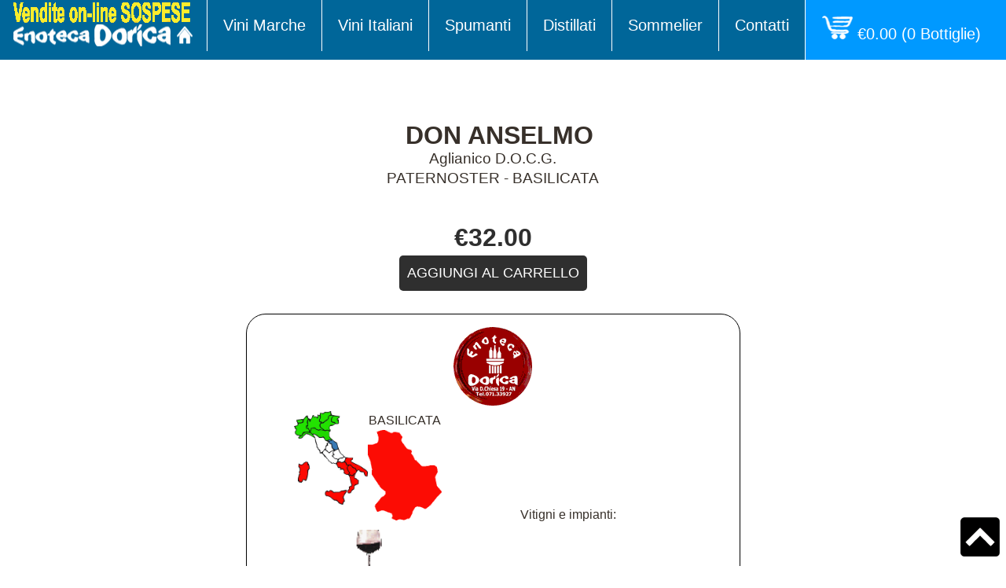

--- FILE ---
content_type: text/html
request_url: https://www.enotecadorica.com/VINI-ITALIA-ROSSI/DON%20ANSELMO.HTM
body_size: 2146
content:
<!DOCTYPE html>
<html lang="it">
  <head>
    
    <TITLE>DON ANSELMO - Aglianico - PATERNOSTER - BASILICATA 
 </TITLE>
 <meta content="text/html; charset=utf-8" http-equiv="content-type">
 <meta name="description" content=" DON ANSELMO, Alto Adige D.O.C., SAN MICHELLE APPIANO, ALTO ADIGE, Enoteca Dorica ad Ancona, vini delle Marche, Vini Italia">
<meta name="keywords" content="DON ANSELMO, Alto Adige D.O.C., SAN MICHELLE APPIANO, ALTO ADIGE, Enoteca Dorica ad Ancona, vini delle Marche, Vini Italia">
    <meta name="viewport" content="width=device-width,initial-scale=1">
    
   
    <script src="../js/responsive-nav.js"></script>
	
<script type="text/javascript" src="../simpleCart.js"></script>
	<script type="text/javascript">
	    simpleCart.currency = EUR;
	</script>
	<!-- Style -->
	<link rel="stylesheet" href="../css/styles-nav.css">
    <link rel="stylesheet" href="../styles.css"  >
 

  </head>
  <body>
  <header>
  
 <a href='../index.html'>
      <img src="../images/eno-dorica.PNG" alt="HOME"></a>
      <nav class="nav-collapse">
        <ul>
          
          <li><a href='../Vini%20Marche.htm'>Vini Marche</a></li>
		  <li><a href="../Vini%20Italiani.htm">Vini Italiani </a></li>
		  <li><a href='../Spumanti.htm'>Spumanti</a></li>
          <li><a href="../Passiti-Distillati.htm" >Distillati</a></li>
          <li><a href="../Sommelier.htm" >Sommelier</a></li>
		  <li><a href="../Contatti.htm" >Contatti</a></li>
          <li class="menu-item active"><a href="../cart.html"><img src="../images/CART1.PNG" alt="CART">  <span class="simpleCart_total"></span> 
		(<span class="simpleCart_quantity"></span> Bottiglie)&nbsp;&nbsp;</a></li>
        </ul>
      </nav>
    </header>
  
  
	 <span id="tornasu">	 </span>
<a href="#tornasu" data-scroll><img src="../images/tornasu.gif" title="su" alt="su"
style="position: fixed;right:8px; bottom:12px;"></a>	
  <div id="wrapper">
      
	 	
	
  <div id="container">
	 	
	
        
		<div style="width:98%; text-align: center; padding-top:10rem; ">

		
		<div class="simpleCart_shelfItem" Style="float: none; font-size: 1.2rem; ">
          <span class="item_name" Style=" font-size: 2rem;">DON ANSELMO</SPAN><br>
         Aglianico D.O.C.G. <br>
		        PATERNOSTER - BASILICATA <br>
				 <br>	
         <img class="item_thumb" src="../schede/VIR/DON%20ANSELMO.JPG" alt=" " style="width:0px ;height:0px;"> <br>
		 	  <strong class="item_prezzo" Style="font-size:2rem;">€32.00</strong><br>	
			<input class="item_add" Style=" font-size: 18px;" value="Aggiungi al Carrello" type="button" onClick="alert('Prodotto aggiunto al Carrello. Per modificare la quantità o visualizzare il totale della spesa clicca il Carrello.')">
			</div>
		<br><br>
<div class="schtec">
			<div style="position: static; display: inline-block;margin-top:1rem;">
			<img src="../images/logo.gif" alt="logo">
			</div>
			<div class="clear">&nbsp;</div>
	<div style="position: relative; display: inline-block;width:30%">
	<img src="../images/ITALIA.gif" alt="ITALIA" style=" width:50%; float:left;">
	<p>BASILICATA<br>
	<img src="../images/BASILICATA.gif" alt="BASILICATA" style=" width:50%">
	<img src="../images/bic-rosso.gif" title="Vino rosso" alt="Vino rosso" style=" width:20%"><br>
	 <img src="../schede/VIR/DON%20ANSELMO.JPG" alt="DON%20ANSELMO" style=" width:6rem" >
	</div>
	<SPAN Style=" width:50%;position: relative;  display: inline-block;MARGIN:AUTO;padding-top:2rem; padding-bottom:2rem;">
Vitigni e impianti:<br>
<br><br>
V<br>
E<br>
D<br>
I<br><br>	
S <br>
C <br>
H <br>
E <br>
D <br>
A 
<br><br><br><br>
	</SPAN></div>

</DIV>

<a href = "../schede/VIR/DON%20ANSELMO.pdf" target="_blank" >
<span class="button" Style=" font-size: 1rem;">SCARICA SCHEDA PDF</span></a>
<br>
<br>

 </div> 

<div class="clear">&nbsp;</div>
 


</div>				
		


<div id="footer"><br>
<div >
<ul id="mymenu2">	
<li><a href="http://www.enotecadorica.com/index.html"># Home...</a><li>
<li><a href="http://www.enotecadorica.com/dove-siamo.htm"># Dove Siamo</a><li>
<li><a href="http://www.enotecadorica.com/come-acquistare.htm"># Come acquistare</a><li>
<li><a href="http://www.enotecadorica.com/diritto-di-recesso.htm"># Restituzione  di un prodotto</a><li>
<li><a href="http://www.enotecadorica.com/spese-spedizione.htm"># Spese Spedizione</a><li>
<li><a href="http://www.enotecadorica.com/sitemap.htm"># Sitemap</a><li>
<li>
 <a href="//www.iubenda.com/privacy-policy/419030" title="Privacy Policy"># Privacy Policy</a> <script type="text/javascript">(function (w,d) {var loader = function () {var s = d.createElement("script"), tag = d.getElementsByTagName("script")[0]; s.src = "//cdn.iubenda.com/iubenda.js"; tag.parentNode.insertBefore(s,tag);}; if(w.addEventListener){w.addEventListener("load", loader, false);}else if(w.attachEvent){w.attachEvent("onload", loader);}else{w.onload = loader;}})(window, document);</script>
<li>
</ul>

</div>
<br><br>		
<div>		
<div class="clear">&nbsp;</div><br><br>
<h4>Enoteca Dorica </h4>
Via Damiano Chiesa, 19 (AN)
Italy Tel.071 33927<br>
</div><br>
</div>

  

 <script src="http://www.enotecadorica.com/upload/cookiechoices.js"></script>
<script>//<![CDATA[
document.addEventListener('DOMContentLoaded', function(event) {
    cookieChoices.showCookieConsentBar('Questo sito web utilizza i cookie per migliorare la navigazione. Utilizzando il sito si intende accettata la Cookie Policy.',
      'Ok', 'Ulteriori informazioni', 'http://www.enotecadorica.com/cookie_policy.htm');
  });
//]]></script>
<script src="../js/fastclick.js"></script>
    <script src="../js/scroll.js"></script>
    <script src="../js/fixed-responsive-nav.js"></script>
  </body>
 
</html>

--- FILE ---
content_type: text/css
request_url: https://www.enotecadorica.com/css/styles-nav.css
body_size: 1581
content:
/* =============================================
 *
 *   FIXED RESPONSIVE NAV
 *
 *   (c) 2014 @adtileHQ
 *   http://www.adtile.me
 *   http://twitter.com/adtilehq
 *
 *   Free to use under the MIT License.
 *
 * ============================================= */

body, div,
h1, h2, h3, h4, h5, h6,
p, blockquote, pre, dl, dt, dd, ol, ul, li, hr,
fieldset, form, label, legend, th, td,
article, aside, figure, footer, header, hgroup, menu, nav, section,
summary, hgroup {
  margin: 0;
  padding: 0;
  border: 0;
}

a:active,
a:hover {
  outline: 0;
}

@-webkit-viewport { width: device-width; }
@-moz-viewport { width: device-width; }
@-ms-viewport { width: device-width; }
@-o-viewport { width: device-width; }
@viewport { width: device-width; }


/* ------------------------------------------
  RESPONSIVE NAV STYLES
--------------------------------------------- */

.nav-collapse ul {
  margin: 0;
  padding: 0;
  width: 100%;
  display: block;
  list-style: none;
}

.nav-collapse li {
  width: 100%;
  display: block;
}

.js .nav-collapse {
  clip: rect(0 0 0 0);
  max-height: 0;
  position: absolute;
  display: block;
  overflow: hidden;
  zoom: 1;
}

.nav-collapse.opened {
  max-height: 9999px;
}

.disable-pointer-events {
  pointer-events: none !important;
}

.nav-toggle {
  -webkit-tap-highlight-color: rgba(0,0,0,0);
  -webkit-touch-callout: none;
  -webkit-user-select: none;
  -moz-user-select: none;
  -ms-user-select: none;
  -o-user-select: none;
  user-select: none;
}

@media screen and (min-width: 36em) {
  .js .nav-collapse {
    position: relative;
  }
  .js .nav-collapse.closed {
    max-height: none;
  }
  .nav-toggle {
    display: none;
  }
}


/* ------------------------------------------
  DEMO STYLES
--------------------------------------------- */

body {
  -webkit-text-size-adjust: 100%;
  -ms-text-size-adjust: 100%;
  text-size-adjust: 100%;
  color: #37302a;
  background: #fff;
  font: normal 100%/1.4 sans-serif;
}

section {
  border-bottom: none;
  text-align: center;
  padding: 2rem 0 0;
  width: 100%;
}

h1 {
  margin-bottom: .5em;
}

p {
  width: 90%;
  margin: 0 auto;
}


/* ------------------------------------------
  FIXED HEADER
--------------------------------------------- */

header {
  background: #006699;
  position: fixed;
  z-index: 3;
  width: 100%;
  left: 0;
  top: 0;
 }

.logo {
  -webkit-tap-highlight-color: rgba(0,0,0,0);
  text-decoration: none;
  font-weight: bold;
  line-height: 55px;
  padding: 0 20px;
  color: #fff;
  float: left;
}


/* ------------------------------------------
  MASK
--------------------------------------------- */

.mask {
  -webkit-transition: opacity 300ms;
  -moz-transition: opacity 300ms;
  transition: opacity 300ms;
  background: rgba(0,0,0, .5);
  visibility: hidden;
  position: fixed;
  opacity: 0;
  z-index: 2;
  bottom: 0;
  right: 0;
  left: 0;
  top: 0;
}

.android .mask {
  -webkit-transition: none;
  transition: none;
}

.js-nav-active .mask {
  visibility: visible;
  opacity: 1;
}

@media screen and (min-width: 36em) {
  .mask {
    display: none !important;
    opacity: 0 !important;
  }
}


/* ------------------------------------------
  NAVIGATION STYLES
--------------------------------------------- */

.fixed {
  position: fixed;
  width: 100%;
  left: 0;
  top: 0;
}

.nav-collapse,
.nav-collapse * {
  -webkit-box-sizing: border-box;
  -moz-box-sizing: border-box;
  box-sizing: border-box;
}

.nav-collapse,
.nav-collapse ul {
  list-style: none;
  width: 100%;
  float: left;
   font-size: 1.25rem;
}

@media screen and (min-width: 36em) {
  .nav-collapse {
    float: right;
    width: auto;
  }
}

.nav-collapse li {
  float: left;
  width: 100%;
}

@media screen and (min-width: 36em) {
  .nav-collapse li {
    width: auto;
  }
}

.nav-collapse a {
  -webkit-tap-highlight-color: rgba(0,0,0,0);
  border-top: 1px solid white;
  text-decoration: none;
  background: #006699;
  padding: 0.7em 1em;
  color: #fff;
  width: 100%;
  float: left;
}

.nav-collapse a:active,
.nav-collapse .active a {
  background: #0099FF;
  
}

/* sottolivelli sempre visibili quando si apre il menù */
.navigation .collapse .nav-child {
    display: block;
    float: none;
    position: static;
    top: auto;
    z-index: auto;
}
/* un poco di rientro */
.navigation ul li ul li ul li a{
    padding-left: 30px !important;
}
/* voce attiva in evidenza */
.navigation .current a{
    background-color: #074667;
    color: #fff;
}

@media screen and (min-width: 36em) {
  .nav-collapse a {
    border-left: 1px solid white;
    padding: 1.02em 1em;
    text-align: center;
    border-top: 0;
    float: left;
    margin: 0;
  }
}

.nav-collapse ul ul a {
  background: ORANGE;
  padding-left: 2em;
}

@media screen and (min-width: 36em) {
  .nav-collapse ul ul a {
    display: none;
  }
}


/* ------------------------------------------
  NAV TOGGLE STYLES
--------------------------------------------- */

@font-face {
  font-family: "responsivenav";
  src:url("../icons/responsivenav.eot");
  src:url("../icons/responsivenav.eot?#iefix") format("embedded-opentype"),
    url("../icons/responsivenav.ttf") format("truetype"),
    url("../icons/responsivenav.woff") format("woff"),
    url("../icons/responsivenav.svg#responsivenav") format("svg");
  font-weight: normal;
  font-style: normal;
}

.nav-toggle {
  -webkit-font-smoothing: antialiased;
  -moz-osx-font-smoothing: grayscale;
  text-decoration: none;
  text-indent: -300px;
  position: relative;
  overflow: hidden;
  width: 60px;
  height:70px;
  float: right;
}

.nav-toggle:before {
  color: #fff; /* Edit this to change the icon color */
  font: normal 28px/55px "responsivenav"; /* Edit font-size (28px) to change the icon size */
  text-transform: none;
  text-align: center;
  position: absolute;
  content: "\2261"; /* Hamburger icon */
  text-indent: 0;
  speak: none;
  width: 100%;
  left: 0;
  top: 0;
}

.nav-toggle.active:before {
  font-size: 24px;
  content: "\78"; /* Close icon */
}







--- FILE ---
content_type: text/css
request_url: https://www.enotecadorica.com/styles.css
body_size: 3670
content:
html, body, div, span, p, a, em, img, strong, legend, input {  
  margin-top: 0px;  
  margin-right: 0px;  
  margin-bottom: 0px;  
  margin-left: 0px;  
  padding-top: 0px;  
  padding-right: 0px;  
  padding-bottom: 0px;  
  padding-left: 0px;  
  border-top-width: none;  
  border-right-width: none;  
  border-bottom-width: none;  
  border-left-width: none;  
  border-top-style: none;  
  border-right-style: none;  
  border-bottom-style: none;  
  border-left-style: none;  
  outline-width: 0px;  
  outline-style: none;  
  outline-color: initial;  
  font-size: 100%;
  text-align: center;
}

fieldset, form, label {  
  margin-top: 0px;  
  margin-right: 0px;  
  margin-bottom: 0px;  
  margin-left: 0px;  
  padding-top: 0px;  
  padding-right: 0px;  
  padding-bottom: 0px;  
  padding-left: 0px;  
  border-top-width: 0px;  
  border-top-style: none;  
  border-top-color: initial;
  border-top-color: initial;  
  border-right-width: 0px;  
  border-right-style: none;  
  border-right-color: initial;
  border-right-color: initial;  
  border-bottom-width: 0px;  
  border-bottom-style: none;  
  border-bottom-color: initial;
  border-bottom-color: initial;  
  border-left-width: 0px;  
  border-left-style: none;  
  border-left-color: initial;
  border-left-color: initial;  
  font-size: 100%;  
   text-align: left;  
  vertical-align: baseline;
}

html body div.clear {  
  background-color: transparent;  
  background-image: none;  
  background-repeat: repeat;  
  background-attachment: scroll;  
  background-position: 0% 0%;  
  border-top-width: 0px;  
  border-right-width: 0px;  
  border-bottom-width: 0px;  
  border-left-width: 0px;  
  border-top-style: none;  
  border-right-style: none;  
  border-bottom-style: none;  
  border-left-style: none;  
  clear: both;  
  display: block;  
  float: none;  
  font-size: 0px;  
  margin-top: 0px;  
  margin-right: 0px;  
  margin-bottom: 0px;  
  margin-left: 0px;  
  padding-top: 0px;  
  padding-right: 0px;  
  padding-bottom: 0px;  
  padding-left: 0px;  
  visibility: hidden;  
  width: 0px;  
  height: 0px;
}

body {  
  background-image: none; 
  text-align: center;  
  font-family: Arial, Helvetica, sans-serif;  
  font-size: 1rem;  
  line-height: 150%;  
  margin-top: 0px;  
  margin-right: auto;  
  margin-bottom: 0px;  
  margin-left: auto;  
}

.index {  
  width: 73.5%;  
  margin-top: 0px;  
  margin-right: auto;  
  margin-bottom: 10px;  
  margin-left: auto;  
  text-align: center;  
  display: inline-block; 
  line-height: 100%;
   min-width: 20rem;
  background-color: none;
  background-image: url("images/doga.jpg");
  background-repeat: repeat;  
  background-attachment: scroll;  
  background-position: 0% 0%;
}


#wrapper {  
  width: 100%; 
  background-color: white ;
  background-image:  none;  
  background-repeat: repeat;  
  background-attachment: scroll;  
  background-position: 0% 0%;  
  margin-top: auto;  
  margin-right: auto;  
  margin-bottom: auto;  
  margin-left: auto;  
  padding-top: auto;
}

#container {  
  width: 100%;  
  margin-top: auto;  
  margin-right: auto;  
  margin-bottom: auto;  
  margin-left: auto;   
  padding-top: 0px;  
  text-align: center;  
  float: left;  
  display: inline;  
   background-color: white;  
  background-image: none;  
  background-repeat: repeat;  
  background-attachment: scroll;  
  background-position: 0% 0%;
}

#header {  
  width: 100%; 
  background-color: #800045 ;
  background-image:  none;  
  background-repeat: repeat;  
  background-attachment: scroll;  
  background-position: 0% 0%;  
  margin-top: 0px;  
  margin-right: auto;  
  margin-bottom: 0px;  
  margin-left: auto;  
  padding-top: 0px;
  position: fixed;
}

#footer {  
   width: 100%;
  background-color: #006699 ;
  background-image: none;  
  background-repeat: repeat; 
  background-attachment: scroll;  
  background-position: 0% 0%;   
  text-align: center;  
  line-height: 10px;  
  display: inline-block; 
  margin-left: auto;  
  margin-right: auto;  
  color: white;  
  }

#nav {  
  margin-top: 0px; 
  margin-right: auto;  
  margin-bottom: 0px;  
  margin-left:  auto;
  text-align: center;  
  width: 100%;  
  float: left;
  background-color: grey;  
  background-image: none;  
  background-repeat: repeat;  
  background-attachment: scroll;  
  background-position: 0% 0%;  
  padding-top: 0px;  
  padding-right: 0px;  
  padding-bottom: 0px;  
  padding-left: 0px;  
  border-top-width: 0px;  
  border-top-style: none;  
  border-top-color: none;  
  border-right-width: 0px;  
  border-right-style: none;  
  border-right-color: none;  
  border-bottom-width: 0px;  
  border-bottom-style: none;  
  border-bottom-color: none;  
  border-left-width: 0px;  
  border-left-style: none;  
  border-left-color: none;
}

ul#mymenu {  

  text-decoration: none;
  background-color: #006699;
  font: normal 100%/1.4 sans-serif;
  font-size:1.1rem;
  color: #fff;
  width: 100%;
  float: left;
  margin-top: auto; 
  margin-right: auto;  
  margin-bottom: auto;  
  margin-left:  auto;
  text-align: center;  
  text-align: center;
   background-position: 0% 0%;  
}

ul#mymenu, ul#mymenu li, ul#mymenu ul, ul#mymenu ul li {  
  margin-top: 0px;  
  margin-right: auto;  
  margin-bottom: 0px;  
  margin-left: auto;  
  padding-top: 0px;  
  padding-right: 0px;  
  padding-bottom: 0px;  
  padding-left: 0px;  
  list-style-type: none;
}

ul#mymenu a {  
  display: block;  
  -webkit-tap-highlight-color: rgba(0,0,0,0);

  text-decoration: none;
  background: black;
  padding: 0.5em 1em;
  color: #fff;
  width: 100%;
  float: left;
}

ul#mymenu li {  
  float: left;  
  position: relative;
}

ul#mymenu li li {  
  float: none;  
  line-height:5px;  
  width: 200px;  
  display: block !important;
}

ul#mymenu ul {  
  position: absolute;  
  top: 0.1rem;  
  left: -9999px;  
  width: 12em;  
  background-color:black;  
  background-image: none;  
  background-repeat: repeat;  
  background-attachment: scroll;  
  background-position: 0% 0%;  
  color: white;
}

ul#mymenu ul {  
  padding-top: 2px;  
  padding-right: 0px;  
  padding-bottom: 7px;  
  padding-left: 0px;  
  border-top-width: 1px;  
  border-right-width: 1px;  
  border-bottom-width: 1px;  
  border-left-width: 1px;  
  border-top-style: solid;  
  border-right-style: solid;  
  border-bottom-style: solid;  
  border-left-style: solid;  
  border-top-color: black;  
  border-right-color: black;  
  border-bottom-color: black;  
  border-left-color: black;  
  width: 200px;
}

ul#mymenu ul, ul#mymenu li li a {  
  background-color: white;  
  color: black;
  font-size: 0.9rem;
}

ul#mymenu li:hover, ul#mymenu a:hover {  
  background-color: grey;  
  color: white;
}

ul#mymenu li:hover ul, ul#mymenu li.sfhover ul {  
  left: -1px;  
  z-index: 100;
}


ul#mymenu2 {  
  font-size: 18px;
  font-family: Arial, Helvetica, sans-serif ;
  Font-weight: bold;
  color: white; 
  background-color: none;  
  background-image: none;  
  background-repeat: repeat;  
  background-attachment: scroll;  
  background-position: 0% 0%;  
  width: 100%;  
display: inline; 
  line-height: 20px; 
  padding-top: 0px;  
  padding-right: 0px;  
  padding-bottom: 0px;  
  padding-left: 0px;
  margin-top: 0px;
  margin-right: auto;  
  margin-bottom: 0px;  
  margin-left:  auto;
  text-align: center; 
  
}

ul#mymenu2, ul#mymenu2 li, ul#mymenu2 ul, ul#mymenu2 ul li {  
  margin-top: 0px;  
  margin-right: auto;  
  margin-bottom: 0px;  
  margin-left: auto;  
  padding-top: 0px;  
  padding-right: 0px;  
  padding-bottom: 0px;  
  padding-left: 0px;  
  list-style-type: none;
  text-align: center;
}

ul#mymenu2 a {  
  display: block;  
  padding-top: 0px;  
  padding-right: 10px;  
  padding-bottom: 0px;  
  padding-left: 10px;  
  text-decoration: none;  
  color: white;
  margin-right: auto;  
    margin-left: auto; 
}

ul#mymenu2 li {  
 display: inline-block; 
  position: static;
  text-align: center;
   margin-right: auto;  
    margin-left: auto; 
	padding-top: 5px; 
	border-top: 1px solid white;
	border-bottom: 1px solid white;
}

ul#mymenu2 li li {  
  float: none;  
  line-height: 22px;  
  width: 200px;  
  display: block !important;
}

ul#mymenu2 ul {  
  position: absolute;  
  top: 25px;  
  left: -9999px;  
  width: 12em;  
  background-color:black;  
  background-image: none;  
  background-repeat: repeat;  
  background-attachment: scroll;  
  background-position: 0% 0%;  
  color: white;
}

ul#mymenu2 ul {  
  padding-top: 7px;  
  padding-right: 0px;  
  padding-bottom: 7px;  
  padding-left: 0px;  
  border-top-width: 1px;  
  border-right-width: 1px;  
  border-bottom-width: 1px;  
  border-left-width: 1px;  
  border-top-style: solid;  
  border-right-style: solid;  
  border-bottom-style: solid;  
  border-left-style: solid;  
  border-top-color: black;  
  border-right-color: black;  
  border-bottom-color: black;  
  border-left-color: black;  
  width: 150px;
}

ul#mymenu2 ul, ul#mymenu2 li li a {  
  background-color: white;  
  color: black;
  font-size: 14px;
}

ul#mymenu2 li:hover, ul#mymenu2 a:hover {  
  background-color: grey;  
  color: white;
}

ul#mymenu2 li:hover ul, ul#mymenu2 li.sfhover ul {  
  left: -1px;  
  z-index: 100;
}

#spesa { 
   
  margin-top: 0px;  
  margin-right: 2rem;  
  margin-bottom: 0px;  
  margin-left: 0px;  
  float: right;
  font-size:1rem;
   }


.anchor {padding-top: 200px;
}


@font-face 
{ 
   font-family: 'Exaggerate BRK'; 
    src: url('fonts/Exaggerate BRK.ttf'); 
    src: local('Exaggerate BRK'), local('Exaggerate BRK'), url('fonts/Exaggerate BRK.ttf') format('truetype'); 
} 

h1 {  
  font-family: Arial, Helvetica, sans-serif;
  font-size: 1.125rem;  
  font-weight: bold;  
color:white;
background-color:#006699;
  margin-top: 0px;  
  margin-right: auto;  
  margin-bottom: 0px;  
  margin-left: auto;  
  width:80%;
  padding-top: 5px;  
  
  padding-bottom: 5px;  
  
}



h2 {  
  margin-top: 20px;  
  margin-right: 0px;  
  margin-bottom: 10px;  
  margin-left: 0px;  
  font-weight: normal;  
  font-size: 18px;
}

h3 {  
  font-family: Arial, Helvetica, sans-serif;  
  font-size: 1.5em;  
  font-weight: normal;  
  margin-top: 0px;  
  margin-right: 0px;  
  margin-bottom: 0px;  
  margin-left: 0px;
}

h4 {  
  font-family: Exaggerate BRK, Arial, Helvetica, sans-serif; 
  src: url("fonts/Exaggerate BRK.ttf");
  font-size: 36px;  
  font-weight: normal;  
  color: white;  
  margin-top: 0px;  
  margin-right: 0px;  
  margin-bottom: 20px;  
  margin-left: 0px;
   padding-top: 0px;
}

h5 {  
  font-family: Arial, sans-serif;  
  font-size: -1;  
  font-weight: normal;  
  margin-top: 0px;  
  margin-right: 0px;  
  margin-bottom: 0px;  
  margin-left: 0px;
}
a {  
  text-decoration: none;  
  color: #006699;
}
p {
  width: 100%;
  margin: 0 auto;
}

.alignRight {  
  text-align: right;  
  float: right;  
  padding-top: 10px;  
  padding-right: 40px;  
  padding-bottom: 0px;  
  padding-left: 40px;
}

.alignleft {  
  float: left;  
  padding-top: 5px;  
  padding-right: 5px;  
  padding-bottom: 0px;  
  padding-left: 2px;
   border:3px solid #800000;
}

.narra-left {  
  float: left;  
  display: inline;  
  margin-top: 1rem;  
  margin-right: AUTO;  
  margin-bottom: 1rem;  
  margin-left: 1rem;  
  width: 16rem;    
  position: static;  
  background-color: white;  
  background-image: none;  
  background-repeat: repeat;  
  background-attachment: scroll;  
  background-position: 0% 0%;  
   line-height: 100%;
  font-size: 1rem;  
  text-align: center;  
  padding-top: 1rem;  
  padding-right: 1rem;  
  padding-bottom: 1rem;  
  padding-left: 1rem;  -webkit-border-radius: 5px 5px 5px 5px;
  border-radius: 5px 5px 5px 5px;
}

.narra-right {  
  float: right;  
  display: inline;  
  margin-top: 1rem;  
  margin-right: 1rem;  
  margin-bottom: 1rem;  
  margin-left: AUTO;  
  width: 16rem;  
 line-height: 100%;  
  position: static;  
  background-color: white;  
  background-image: none;  
  background-repeat: repeat;  
  background-attachment: scroll;  
  background-position: 0% 0%;  
  text-align: center;  
  font-size: 1rem;  
  padding-top: 1rem;  
  padding-right: 1rem;  
  padding-bottom: 1rem;  
  padding-left: 1rem;  -webkit-border-radius: 5px 5px 5px 5px;
  border-radius: 5px 5px 5px 5px;
}

.vini-bianchi {  
  float: left;  
  display: inline;  
  margin-top: 1rem;  
  margin-right: auto;  
  margin-bottom:0;  
  margin-left:auto;  
  width:49.5%;   
  line-height: 100%;  
  position: static;  
  background-color: #b9b305;  
  background-image: none;  
  background-repeat: repeat;  
  background-attachment: scroll;  
  background-position: 0% 0%;  
  text-align: center;  -webkit-border-radius: 5px 5px 5px 5px;
  border-radius: 5px 5px 5px 5px;
  min-width: 20rem;
}

.vini-rossi {  
  float: left;  
  display: inline;  
  margin-top: 1rem;  
  margin-right: auto;  
  margin-bottom: 0;  
  margin-left:auto;  
  width:49.5%; 
  line-height: 100%;  
  position: static;  
  background-color: #800000;  
  background-image: none;  
  background-repeat: repeat;  
  background-attachment: scroll;  
  background-position: 0% 0%;  
  text-align: center;  
  -webkit-border-radius: 5px 5px 5px 5px;
  border-radius: 5px 5px 5px 5px;
   min-width: 20rem;
}

.schtec { 
width:50%;
position: relative; 
display: inline-block ;
 border:1px solid black;
 min-width: 20rem;
 border-radius: 25px 25px 25px 25px;
  -webkit-border-radius: 25px 25px 25px 25px;
}

.simpleCart_shelfItem {  
 float: left;  
  display: inline;  
  margin-top: 0.5rem;  
  margin-right: auto;  
  margin-bottom: 0.5em;  
  margin-left: 1rem;  
  width:18rem;  
  position: static;  
  background-color: white;  
  background-image: none;  
  background-repeat: repeat;  
  background-attachment: scroll;  
  background-position: 0% 0%;  
  text-align: center;  -webkit-border-radius: 10px 10px 10px 10px;
  border-radius: 10px 10px 10px 10px;
}

.simpleCart_shelfItem.last {  
  margin-left: 0px;
}

.simpleCart_shelfItem p {  
  margin-top: 10px;  
  margin-right: 0px;  
  margin-bottom: 0px;  
  margin-left: 0px;
}

.item_name {  
  font-weight: bold;  
  font-size: 20px;  
  margin-top: 10px;  
  margin-right: 0px;  
  margin-bottom: 10px;  
  margin-left: 0px;  
  padding-top: 0px;  
  padding-right: 0px;  
  padding-bottom: 0px;  
  padding-left: 0px;
}

.item_thumb {  
  margin-top: 0px;  
  margin-right: 5px;  
  margin-bottom: 10px;  
  margin-left: 0px;  
  padding-top: 0px;  
  padding-right: 0px;  
  padding-bottom: 0px;  
  padding-left: 0px;  
  float: right;
 
}

.itemname {  
  font-weight: normal;  
  font-size: 1.2rem;  
  margin-top: 0px;  
  margin-right: 0px;  
  margin-bottom: 0px;  
  margin-left: 0px;  
  padding-top: 0px;  
  padding-right: 0px;  
  padding-bottom: 0px;  
  padding-left: 0px;
}

.itemthumb {  
  float: none;  
  margin-top: 0px;  
  margin-right: auto;  
  margin-bottom: 0px;  
  margin-left: auto;
}

.item_add {  
  margin-top: 5px;  
  margin-right: 5px;  
  margin-bottom: 5px;  
  margin-left: 5px;  
  padding-top: 10px;  
  padding-right: 10px;  
  padding-bottom: 10px;  
  padding-left: 10px;  
  background-color: #2F2F2F;  
  background-image: none;  
  background-repeat: repeat;  
  background-attachment: scroll;  
  background-position: 0% 0%;  
  color: white;  
  border-top-width: medium;  
  border-right-width: medium;  
  border-bottom-width: medium;  
  border-left-width: medium;  
  border-top-style: none;  
  border-right-style: none;  
  border-bottom-style: none;  
  border-left-style: none;  -webkit-border-radius: 5px 5px 5px 5px;
  border-radius: 5px 5px 5px 5px;  -epub-text-transform: uppercase;
  text-transform: uppercase;  
   
  cursor: pointer;
 font: normal 100%/1.4 sans-serif;
}

.item_add:hover {  
  background-position: 0px -21px;
}

.item_add:active {  
  background-position: 0px -21px;
}

.item_prezzo {  
  font-weight: bold;  
  font-size: 24px;  
  color: #2F2F2F;  
  margin-top: 5px;  
  margin-right: 5px;  
  margin-bottom: 5px;  
  margin-left: 5px;
}

.simpleCart_items {  
  clear: both;  
  position: static;  
  margin-top: 1rem;  
  margin-right: 0px;  
  margin-bottom: 0px;  
  margin-left: 0px;  
  width: 90%;  
  height: auto;
  padding-top: 3rem;  
  padding-right: 0px;  
  padding-bottom: 1rem;  
  padding-left:0.1rem;  
  border-top-width: medium;  
  border-top-style: none;  
  border-top-color: initial;
  border-top-color: initial;  
  border-right-width: medium;  
  border-right-style: none;  
  border-right-color: initial;
  border-right-color: initial;  
  border-bottom-width: medium;  
  border-bottom-style: none;  
  border-bottom-color: initial;
  border-bottom-color: initial;  
  border-left-width: medium;  
  border-left-style: none;  
  border-left-color: initial;
  border-left-color: initial;
}

.cartHeaders {  
  display: none;
}

.itemContainer {  
 display: inline-block; 
  width: 14rem;  
  min-height: 300px;  
  text-align: center;  
  margin-top: 10px;  
  margin-left: 25px;  
  position: static;  
  bottom: 0px;
  
}

.itemname {  
  color: black;  -epub-text-transform: none;
  text-transform: none;
}

.itemthumb {  
  float: none;  
  margin-top: 0px;  
  margin-right: 0px;  
  margin-bottom: 0px;  
  margin-left: 0px;  
  padding-top: 5px;
}

div.itemName {  
  font-weight: bold;  
  width: 19rem:
}

div.itemTotal {  
  border-right-width: medium;  
  border-right-style: none;  
  border-right-color: initial;
}

#cartTotal .simpleCart_total, .simpleCart_shippingCost, .simpleCart_finalTotal {  
  margin-right: auto;
  margin-left:auto;
  padding-top: 5px;  
  padding-right: 5px;  
  padding-bottom: 5px;  
  padding-left: 5px;  -webkit-border-radius: 5px 5px 5px 5px;
  border-radius: 5px 5px 5px 5px;  
  background-image: none;  
  background-repeat: repeat;  
  background-attachment: scroll;  
  background-position: 0% 0%;
  font-size: 1.2rem;
 }

.simpleCart_empty {  
  color: white ;  
  background-color:#800045;  
  background-image: none;  
  background-repeat: repeat;  
  background-attachment: scroll;  
  background-position: 0% 0%;  
  font-size: 1.2rem;  
  padding-top: 5px;  
  padding-right: 10px;  
  padding-bottom: 5px;  
  padding-left: 10px;  
  margin-left: 1px;  -epub-text-transform: uppercase;
  text-transform: uppercase;  
  border-top-width: 1px;  
  border-top-style: solid;  
  border-top-color: #800045;  
  border-right-width: 1px;  
  border-right-style: solid;  
  border-right-color: #800045;  
  border-bottom-width: 1px;  
  border-bottom-style: solid;  
  border-bottom-color:#800045;  
  border-left-width: 1px;  
  border-left-style: solid;  
  border-left-color: #800045;  -webkit-border-radius: 10px 10px 10px 10px;
  border-radius: 10px 10px 10px 10px;
}

.simpleCart_checkout {  
  color: white;  
  background-color: black;  
  background-image: none;  
  background-repeat: repeat;  
  background-attachment: scroll;  
  background-position: 0% 0%;  
  font-size: 1.5rem;  
  padding-top: 5px;  
  padding-right: 10px;  
  padding-bottom: 5px;  
  padding-left: 5px;  
  margin-left: 10px; 
  text-transform: uppercase;  -webkit-border-radius: 10px 10px 10px 10px;
  border-radius: 10px 10px 10px 10px;
}

.item_image {  
  float: left;  
  margin-right: 15px;
}

.itemQuantity {  
  float: left;  
  clear: both;  
  margin-top: 1px;  
  display: inline;  
  margin-left: 22px;
}

.itemQuantity input {  
  border-top-width: medium;  
  border-top-style: none;  
  border-top-color: initial;
  border-top-color: initial;  
  border-right-width: medium;  
  border-right-style: none;  
  border-right-color: initial;
  border-right-color: initial;  
  border-bottom-width: medium;  
  border-bottom-style: none;  
  border-bottom-color: initial;
  border-bottom-color: initial;  
  border-left-width: medium;  
  border-left-style: none;  
  border-left-color: initial;
  border-left-color: initial;  
  width: 21px;  
  height: 30px;  
  background-color: #6a4a41;  
  background-image: none;  
  background-repeat: repeat;  
  background-attachment: scroll;  
  background-position: 0% 0%;  
  text-align: center;  
  color: #f9f9f9;  
  padding-top: 3px;  
  padding-right: 9px;  
  padding-bottom: 3px;  
  padding-left: 9px;  
  margin-top: 0px;  
  margin-right: 5px;  
  margin-bottom: 0px;  
  margin-left: 0px;  
  vertical-align: top;  -webkit-border-radius: 4px 4px 4px 4px;
  border-radius: 4px 4px 4px 4px;
  font-size: 20px; 
}

.itemQuantity input:focus {  
  outline-width: medium;  
  outline-style: none;  
  outline-color: initial;
  outline-color: none;
}

.itemincrement a {  
  display: block;  
  background-color: transparent;  
  background-image: url("images/freccegiusu.png");  
  background-repeat: repeat;  
  background-attachment: scroll;  
  background-position: -255px -9px;  
  width:40px;  
  height: 20px;  
  text-indent: -9999px;  
  overflow: hidden;  
  margin-top: 3px;  
  margin-right: 0px;  
  margin-bottom: 0px;  
  margin-left: 0px;
}

.itemdecrement a {  
  display: block;  
  background-color: transparent;  
  background-image: url("images/freccegiusu.png");  
  background-repeat: repeat;  
  background-attachment: scroll;  
  background-position: -255px -28px;  
  width: 40px;  
  height: 20px;  
  text-indent: -9999px;  
  overflow: hidden;  
  margin-top: 3px;  
  margin-right: 0px;  
  margin-bottom: 0px;  
  margin-left: 0px;
}

.itemTotal {  
  color: #333333;  
  font-size: 1.2rem;
  margin-top: 8px;  
  margin-right: 0px;  
  margin-bottom: 0px;  
  margin-left: 0px;  
  padding-top: 0px;  
  padding-right: 0px;  
  padding-bottom: 0px;  
  padding-left: 0px;  
  clear: both;  
  
}

.button {  
  color: white;  
  background-color: #2F2F2F;  
  background-image: none;  
  background-repeat: repeat;  
  background-attachment: scroll;  
  background-position: 0% 0%;  
  font-size:1rem;  
  padding-top: 5px;  
  padding-right: 10px;  
  padding-bottom: 5px;  
  padding-left: 10px;  
  margin-left: 5px;  -epub-text-transform: uppercase;
  text-transform: uppercase;  -webkit-border-radius: 5px 5px 5px 5x;
  border-radius: 5px 5px 5px 5px;
  cursor: pointer;
}

#cookieChoiceInfo{           /* Imposto le propriet� del banner/dialog box e caratteri del messaggio */
 /* background-color: #000;      Lo fondo � di colore nero (#000) */
  bottom:0;
  font-size: 16px;            /* i caratteri devono essere grandi 16 pixel */
  color: #0A0;               /* il colore dei caratteri � grigio chiaro (#DDD) */
  font-weight: bold;
  padding: 10px;              /* lo spazio intorno al messaggio (sopra, sotto e di lato) quindi il bordo dista 10 pixel */  
  opacity: 0.9;                /* questa propriet� modifica la trasparenza del banner/dialogbox */
  line-height:50px;
  
}
#cookieInfoLink {                      
  color: #0A0;                /* il testo del link che aprire la pagina della cookie policy � rosso (#E00)  */
  text-decoration: none; /* questa propriet� indica che il testo del link � sottolineato  */
  

}
#cookieInfoLink:hover {       /* la parola hover, vicino al selettore, indica che le propriet� seguenti verranno applicate... */
                              /* ... al link che conduce alla cookie policy solo quando il mouse ci passa sopra  */
  color: #F44;                /* il testo del link in questo caso diventa di un rosso pi� chiaro al passaggio del mouse...  */
  test-decoration: underline;       /*   .... e allo stesso tempo il testo non sar� pi� sottolineato            */
  }
  
#cookieChoiceDismiss {        /* Impostiamo per il link "accetto/ok/chiudi" le propriet� per renderlo... */
			      /* ...visivamente come un pulsante */
  background-color: #0A0;     /* lo sfondo � verde (#0A0) */
  color: #FFF;                /* Il colore del testo � bianco (#FFF) */
  text-decoration: none;      /* Il testo non � sottolineato         */
  font-weight: 600;           /* Il testo � in grassetto             */
  font-size: 16px;
  padding: 3px 10px;          /* Imposto lo spazio tra i caratteri e il bordo del pulsante 2pixel sopra e sotto e 10px ai lati */
  border-radius:  3px;        /* Lo sfondo del pulsante ha i bordi arrotondati con un raggio di 3 pixel */
}
#cookieChoiceDismiss:hover {  /* Passando il mouse sopra il pulsante, questo cambia colore in verde chiaro. */
  background-color: #0F0;
}
div.box
{
    width:18rem !important;  width /**/:18rem;
    height:12rem !important; height /**/: 12rem;
    margin-left: auto;
    margin-TOP: 1rem;
    margin-right: auto;
    border:1px solid #006699; 
	border-right:1 solid;
	display: inline-block ;
	text-align: right;
	background-color:#E8E8E8; 
	color: #006699 ;
    overflow:auto;
	
}

div.box-prod
{
    width:10.5rem !important;  width /**/:10.5rem;
    height:6rem !important; height /**/: 6rem;
    margin-left: auto;
    margin-top: 0.7rem;
    margin-right: auto;
    border:1px solid #006699; 
	border-right:1 solid;
	display: inline-block ;
	text-align: center;
	background-color:#E8E8E8; 
	color: #006699 ;
    overflow:auto;
	
	}
	

.collega {  
 float: left;  
   margin-top: 0.5rem;  
  margin-right: auto;  
  margin-bottom: 0.5rem;  
  margin-left: 1.3rem;  
  width:12.5rem;  
   background-color: white;  
  text-align: center;  -webkit-border-radius: 10px 10px 10px 10px;
  border-radius: 10px 10px 10px 10px;
  padding-top: 5px;  
  padding-right: 5px;  
  padding-bottom: 5px;  
  padding-left: 5px;  
}

.collegait {  
 float: left;  
   margin-top: 0.5rem;  
  margin-right: auto;  
  margin-bottom: 0.5rem;  
  margin-left: 0.5rem; 
  width:7.5rem;  
   background-color: white;  
  text-align: center; 
  -webkit-border-radius: 10px 10px 10px 10px;
  border-radius: 10px 10px 10px 10px;
  padding-top: 5px;  
  padding-right: 5px;  
  padding-bottom: 5px;  
  padding-left: 5px;
 }
 hr{ 
height:1px;
background-color: white;  
}

--- FILE ---
content_type: application/javascript
request_url: https://www.enotecadorica.com/simpleCart.js
body_size: 7708
content:
/****************************************************************************
Copyright (c) 2009 The Wojo Group

thewojogroup.com
simplecartjs.com
http://github.com/thewojogroup/simplecart-js/tree/master

The MIT License

Permission is hereby granted, free of charge, to any person obtaining a copy
of this software and associated documentation files (the "Software"), to deal
in the Software without restriction, including without limitation the rights
to use, copy, modify, merge, publish, distribute, sublicense, and/or sell
copies of the Software, and to permit persons to whom the Software is
furnished to do so, subject to the following conditions:

The above copyright notice and this permission notice shall be included in
all copies or substantial portions of the Software.

THE SOFTWARE IS PROVIDED "AS IS", WITHOUT WARRANTY OF ANY KIND, EXPRESS OR
IMPLIED, INCLUDING BUT NOT LIMITED TO THE WARRANTIES OF MERCHANTABILITY,
FITNESS FOR A PARTICULAR PURPOSE AND NONINFRINGEMENT. IN NO EVENT SHALL THE
AUTHORS OR COPYRIGHT HOLDERS BE LIABLE FOR ANY CLAIM, DAMAGES OR OTHER
LIABILITY, WHETHER IN AN ACTION OF CONTRACT, TORT OR OTHERWISE, ARISING FROM,
OUT OF OR IN CONNECTION WITH THE SOFTWARE OR THE USE OR OTHER DEALINGS IN
THE SOFTWARE.
****************************************************************************/

var NextId=1,Custom="Custom",Email="Email",AustralianDollar=AUD="AUD",CanadianDollar=CAD="CAD",CzechKoruna=CZK="CZK",DanishKrone=DKK="DKK",Euro=EUR="EUR",HongKongDollar=HKD="HKD",HungarianForint=HUF="HUF",IsraeliNewSheqel=ILS="ILS",JapaneseYen=JPY="JPY",MexicanPeso=MXN="MXN",NorwegianKrone=NOK="NOK",NewZealandDollar=NZD="NZD",PolishZloty=PLN="PLN",PoundSterling=GBP="GBP",SingaporeDollar=SGD="SGD",SwedishKrona=SEK="SEK",SwissFranc=CHF="CHF",USDollar=USD="USD";
function Cart(){

	var me = this;
	/* member variables */
	me.Version = '2.0.1';
	me.Shelf = new Shelf();
	me.items = {};
	me.isLoaded = false;
	me.pageIsReady = false;
	me.quantity = 0;
	me.total = 0;
	me.taxRate = 0;
	me.taxCost = 0;
	me.shippingFlatRate = 15.00;
	me.shippingTotalRate = 0;
	me.shippingQuantityRate = 0;
	me.shippingRate = 0;
	me.shippingCost = 0;
	me.currency = EUR;
	me.checkoutTo = Email; 
	me.email = "";
	me.merchantId	 = "";
	me.cartHeaders = ['Name','Prezzo','Quantity','Total'];
	/* 
		cart headers: 
		you can set these to which ever order you would like, and the cart will display the appropriate headers
		and item info.  any field you have for the items in the cart can be used, and 'Total' will automatically 
		be prezzo*quantity.  
		
		there are keywords that can be used:
			
			1) "_input" - the field will be a text input with the value set to the given field. when the user
				changes the value, it will update the cart.  this can be useful for quantity. (ie "Quantity_input")
			
			2) "increment" - a link with "+" that will increase the item quantity by 1
			
			3) "decrement" - a link with "-" that will decrease the item quantity by 1
			
			4) "remove" - a link that will remove the item from the cart 
			
			5) "_image" or "Image" - the field will be an img tag with the src set to the value. You can simply use "Image" if
				you set a field in the items called "Image".  If you have a field named something else, like "Thumb", you can add
				the "_image" to create the image tag (ie "Thumb_image").
				
			6) "_noHeader" - this will skip the header for that field (ie "increment_noHeader")
		
	
	*/
	
	


	/******************************************************
			add/remove items to cart  
 	 ******************************************************/

	me.add = function () {
		var me=this;
		/* load cart values if not already loaded */
		if( !me.pageIsReady 	) { 
			me.initializeView(); 
			me.update();	
		}
		if( !me.isLoaded 		) { 
			me.load(); 
			me.update();	
		}
		
		var newItem = new CartItem();
		
		/* check to ensure arguments have been passed in */
		if( !arguments || arguments.length === 0 ){
			error( 'No values passed for item.');
			return;
		}
		var argumentArray = arguments;
		if( arguments[0] && typeof( arguments[0] ) != 'string' && typeof( arguments[0] ) != 'number'  ){ 
			argumentArray = arguments[0]; 
		} 
	
		newItem.parseValuesFromArray( argumentArray );
		newItem.checkQuantityAndPrezzo();
		
		/* if the item already exists, update the quantity */
		if( me.hasItem(newItem) ) {
			var id=me.hasItem(newItem);
			me.items[id].quantity= parseInt(me.items[id].quantity,10) + parseInt(newItem.quantity,10);
		} else {
			me.items[newItem.id] = newItem;
		}	
		
		me.update();
	};
	
	
	me.remove = function( id ){
		var tempArray = {};
		for( var item in this.items ){
			if( item != id ){ 
				tempArray[item] = this.items[item]; 
			}
		}
		this.items = tempArray;
	};
	
	me.empty = function () {
		simpleCart.items = {};
		simpleCart.update();
	};
	
	/******************************************************
			 item accessor functions
     ******************************************************/

	me.find = function (criteria) {
		if( !criteria )
			return null;
		var results = [];
		for( var next in me.items ){
			var item = me.items[next],
				fits = true;
			for( var name in criteria ){
				if( !item[name] || item[name] != criteria[name] )
					fits = false;
			}
			if( fits )
				results.push( me.next )
		}
		return (results.length == 0 ) ? null : results;
	}

	/******************************************************
			 checkout management 
     ******************************************************/

	me.checkout = function() {
		if( simpleCart.quantity === 0 ){
			error("Cart is empty");
			return;
		}
		switch( simpleCart.checkoutTo )
		{
			
			case Email:
				simpleCart.emailCheckout();
				break;
			default:
				simpleCart.customCheckout();
				break;
		}
	};
	
	
	
me.emailCheckout = function() { 

itemsString ="";
for( var current in me.items ){ 
    var item = me.items[current];
    itemsString += item.quantity + " " + item.name + "...Euro" + item.prezzo + "\n";
} 


var form = document.createElement("form");
form.style.display = "none";
form.method = "POST";
form.action = "sendjs.php";
form.acceptCharset = "utf-8";
form.appendChild(me.createHiddenElement("jcitems", itemsString));
form.appendChild(me.createHiddenElement("jctotal", me.total));
form.appendChild(me.createHiddenElement("jcshippingFlatRate", me.shippingFlatRate));
form.appendChild(me.createHiddenElement("jcfinalTotal", me.finalTotal));
document.body.appendChild(form);
form.submit();
document.body.removeChild(form);
};

	me.customCheckout = function() {
		return;
	};




	/******************************************************
				data storage and retrival 
	 ******************************************************/
	
	/* load cart from cookie */
	me.load = function () {
		var me = this;
		/* initialize variables and items array */
		me.items = {};
		me.total = 0.00;
		me.quantity = 0;
		
		/* retrieve item data from cookie */
		if( readCookie('simpleCart') ){
			var data = unescape(readCookie('simpleCart')).split('++');
			for(var x=0, xlen=data.length;x<xlen;x++){
			
				var info = data[x].split('||');
				var newItem = new CartItem();
			
				if( newItem.parseValuesFromArray( info ) ){
					newItem.checkQuantityAndPrezzo();
					/* store the new item in the cart */
					me.items[newItem.id] = newItem;
				}
 			}
		}
		me.isLoaded = true;
	};
	
	
	
	/* save cart to cookie */
	me.save = function () {
		var dataString = "";
		for( var item in this.items ){
			dataString = dataString + "++" + this.items[item].print();
		}
		createCookie('simpleCart', dataString.substring( 2 ), 30 );
	};
	
	

	
		
	/******************************************************
				 view management 
	 ******************************************************/
	
	me.initializeView = function() {
		var me = this;
		me.totalOutlets 			= getElementsByClassName('simpleCart_total');
		me.quantityOutlets 			= getElementsByClassName('simpleCart_quantity');
		me.cartDivs 				= getElementsByClassName('simpleCart_items');
		me.taxCostOutlets			= getElementsByClassName('simpleCart_taxCost');
		me.taxRateOutlets			= getElementsByClassName('simpleCart_taxRate');
		me.shippingCostOutlets		= getElementsByClassName('simpleCart_shippingCost');
		me.finalTotalOutlets		= getElementsByClassName('simpleCart_finalTotal');
		
		me.addEventToArray( getElementsByClassName('simpleCart_checkout') , simpleCart.checkout , "click");
		me.addEventToArray( getElementsByClassName('simpleCart_empty') 	, simpleCart.empty , "click" );
		
		me.Shelf.readPage();
			
		me.pageIsReady = true;
		
	};
	
	
	
	me.updateView = function() {
		me.updateViewTotals();
		if( me.cartDivs && me.cartDivs.length > 0 ){ 
			me.updateCartView(); 
		}
	};
	
	me.updateViewTotals = function() {
		var outlets = [ ["quantity"		, "none"		] , 
						["total"		, "currency"	] , 
						["shippingCost"	, "currency"	] ,
						["taxCost"		, "currency"	] ,
						["taxRate"		, "percentage"	] ,
						["finalTotal"	, "currency"	] ];
						
		for( var x=0,xlen=outlets.length; x<xlen;x++){
			
			var arrayName = outlets[x][0] + "Outlets",
				outputString;
				
			for( var element in me[ arrayName ] ){
				switch( outlets[x][1] ){
					case "none":
						outputString = "" + me[outlets[x][0]];
						break;
					case "currency":
						outputString = me.valueToCurrencyString( me[outlets[x][0]] );
						break;
					case "percentage":
						outputString = me.valueToPercentageString( me[outlets[x][0]] );
						break;
					default:
						outputString = "" + me[outlets[x][0]];
						break;
				}
				me[arrayName][element].innerHTML = "" + outputString;
			}
		}
	};
	
	me.updateCartView = function() {
		var newRows = [],
			x,newRow,item,current,header,newCell,info,outputValue,option,headerInfo;
		
		/* create headers row */
		newRow = document.createElement('div');
		for( header in me.cartHeaders ){
			newCell = document.createElement('div');
			headerInfo = me.cartHeaders[header].split("_");
			
			newCell.innerHTML = headerInfo[0];
			newCell.className = "item" + headerInfo[0];
			for(x=1,xlen=headerInfo.length;x<xlen;x++){
				if( headerInfo[x].toLowerCase() == "noheader" ){
					newCell.style.display = "none";
				}
			}
			newRow.appendChild( newCell );
			
		}
		newRow.className = "cartHeaders";
		newRows[0] = newRow;
		
		/* create a row for each item in the cart */
		x=1;
		for( current in me.items ){
			newRow = document.createElement('div');
			item = me.items[current];
			
			for( header in me.cartHeaders ){
				
				newCell = document.createElement('div');
				info = me.cartHeaders[header].split("_");
				
				switch( info[0].toLowerCase() ){
					case "total":
						outputValue = me.valueToCurrencyString(parseFloat(item.prezzo)*parseInt(item.quantity,10) );
						break;
					case "increment":
						outputValue = me.valueToLink( "+" , "javascript:;" , "onclick=\"simpleCart.items[\'" + item.id + "\'].increment();\"" );
						break;
					case "decrement":
						outputValue = me.valueToLink( "-" , "javascript:;" , "onclick=\"simpleCart.items[\'" + item.id + "\'].decrement();\"" );
						break;
					case "remove":
						outputValue = me.valueToLink( "Remove" , "javascript:;" , "onclick=\"simpleCart.items[\'" + item.id + "\'].remove();\"" );
						break;
					case "prezzo":
						outputValue = me.valueToCurrencyString( item[ info[0].toLowerCase() ] ? item[info[0].toLowerCase()] : " " );
						break;
					default: 
						outputValue = item[ info[0].toLowerCase() ] ? item[info[0].toLowerCase()] : " ";
						break;
				}	
				
				for( var y=1,ylen=info.length;y<ylen;y++){
					option = info[y].toLowerCase();
					switch( option ){
						case "image":
						case "img":
							outputValue = me.valueToImageString( outputValue );		
							break;
						case "input":
							outputValue = me.valueToTextInput( outputValue , "onchange=\"simpleCart.items[\'" + item.id + "\'].set(\'" + outputValue + "\' , this.value);\""  );
							break;
						case "div":
						case "span":
						case "h1":
						case "h2":
						case "h3":
						case "h4":
						case "p":
							outputValue = me.valueToElement( option , outputValue , "" );
							break;
						case "noheader":
							break;
						default:
							error( "unkown header option: " + option );
							break;
					}
				
				}		  
				newCell.innerHTML = outputValue;
				newCell.className = "item" + info[0];
				newRow.appendChild( newCell );
			}			
			newRow.className = "itemContainer";
			newRows[x] = newRow;
			x++;
		}
		
		
		
		for( current in me.cartDivs ){
			
			/* delete current rows in div */
			var div = me.cartDivs[current];
			while( div.childNodes[0] ){
				div.removeChild( div.childNodes[0] );
			}
			
			for(var j=0, jLen = newRows.length; j<jLen; j++){
				div.appendChild( newRows[j] );
			}
			
			
		}
	};

	me.addEventToArray = function ( array , functionCall , theEvent ) {
		for( var outlet in array ){
			var element = array[outlet];
			if( element.addEventListener ) {
				element.addEventListener(theEvent, functionCall , false );
			} else if( element.attachEvent ) {
			  	element.attachEvent( "on" + theEvent, functionCall );
			}
		}
	};
	
	
	me.createHiddenElement = function ( name , value ){
		var element = document.createElement("input");
		element.type = "hidden";
		element.name = name;
		element.value = value;
		return element;
	};
	
	
	
	/******************************************************
				Currency management
	 ******************************************************/
	
	me.currencySymbol = function() {		
		switch(me.currency){
			case JPY:
				return "&yen;";
			case EUR:
				return "&euro;";
			case GBP:
				return "&pound;";
			case USD:
			case CAD:
			case AUD:
			case NZD:
			case HKD:
			case SGD:
				return "&#36;";
			default:
				return "";
		}
	};
	
	
	
	
	/******************************************************
				Formatting
	 ******************************************************/
	
	
	me.valueToCurrencyString = function( value ) {
		return parseFloat( value ).toCurrency( me.currencySymbol() );
	};
	
	me.valueToPercentageString = function( value ){
		return parseFloat( 100*value ) + "%";
	};
	
	me.valueToImageString = function( value ){
		if( value.match(/<\s*img.*src\=/) ){
			return value;
		} else {
			return "<img src=\"" + value + "\" />";
		}
	};
	
	me.valueToTextInput = function( value , html ){
		return "<input type=\"text\" value=\"" + value + "\" " + html + " />";
	};
	
	me.valueToLink = function( value, link, html){
		return "<a href=\"" + link + "\" " + html + " >" + value + "</a>";
	};
	
	me.valueToElement = function( type , value , html ){
		return "<" + type + " " + html + " > " + value + "</" + type + ">";
	};
	
	/******************************************************
				Duplicate management
	 ******************************************************/
	
	me.hasItem = function ( item ) {
		for( var current in me.items ) {
			var testItem = me.items[current];
			var matches = true;
			for( var field in item ){
				if( typeof( item[field] ) != "function"	&& 
					field != "quantity"  				&& 
					field != "id" 						){
					if( item[field] != testItem[field] ){
						matches = false;
					}
				}	
			}
			if( matches ){ 
				return current; 
			}
		}
		return false;
	};
	
	
	
	
	/******************************************************
				Cart Update managment
	 ******************************************************/
	
	me.update = function() {
		if( !simpleCart.isLoaded ){
			simpleCart.load();
		} 
		if( !simpleCart.pageIsReady ){
			simpleCart.initializeView();
		}
		me.updateTotals();
		me.updateView();
		me.save();
	};
	
	me.updateTotals = function() {
		me.total = 0 ;
		me.quantity  = 0;
		for( var current in me.items ){
			var item = me.items[current];
			if( item.quantity < 1 ){ 
				item.remove();
			} else if( item.quantity !== null && item.quantity != "undefined" ){
				me.quantity = parseInt(me.quantity,15) + parseInt(item.quantity,15); 
			}
			if( item.prezzo ){ 
				me.total = parseFloat(me.total) + parseInt(item.quantity,15)*parseFloat(item.prezzo); 
			}
		}
		me.shippingCost = me.shipping();
		me.taxCost = parseFloat(me.total)*me.taxRate;
		me.finalTotal = me.shippingCost + me.taxCost + me.total;
	};
	
	me.shipping = function(){
		if( parseInt(me.quantity,15)===0 )
			return 0;
		var shipping = 	parseFloat(me.shippingFlatRate) + 
					  	parseFloat(me.shippingTotalRate)*parseFloat(me.total) +
						parseFloat(me.shippingQuantityRate)*parseInt(me.quantity,15),
			nextItem,
			next;
		for(next in me.items){
			nextItem = me.items[next];
			if( nextItem.shipping ){
				if( typeof nextItem.shipping == 'function' ){
					shipping += parseFloat(nextItem.shipping());
				} else {
					shipping += parseFloat(nextItem.shipping);
				}
			}
		}
		
		return shipping;
	}
	
	me.initialize = function() {
		simpleCart.initializeView();
		simpleCart.load();
		simpleCart.update();
	};
				
}

/********************************************************************************************************
 *			Cart Item Object
 ********************************************************************************************************/

function CartItem() {
	this.id = "c" + NextId++;
}
	CartItem.prototype.set = function ( field , value ){
		field = field.toLowerCase();
		if( typeof( this[field] ) != "function" && field != "id" ){
			if( field == "quantity" ){
				value = value.replace( /[^(\d|\.)]*/gi , "" );
				value = value.replace(/,*/gi, "");
				value = parseInt(value,15);
			} else if( field == "prezzo"){
				value = value.replace( /[^(\d|\.)]*/gi, "");
				value = value.replace(/,*/gi , "");
				value = parseFloat( value );
			}
			if( typeof(value) == "number" && isNaN( value ) ){
				error( "Improperly formatted input.");
			} else {
				this[field] = value;
				this.checkQuantityAndPrezzo();
			}			
		} else {
			error( "Cannot change " + field + ", this is a reserved field.");
		}
		simpleCart.update();
	};
	
	CartItem.prototype.increment = function(){
		this.quantity = parseInt(this.quantity,15) + 1;
		simpleCart.update();
	};
	
	CartItem.prototype.decrement = function(){
		if( parseInt(this.quantity,15) < 2 ){
			this.remove();
		} else {
			this.quantity = parseInt(this.quantity,15) - 1;
			simpleCart.update();
		}
	};
	
	CartItem.prototype.print = function () {
		var returnString = '';
		for( var field in this ) {
			if( typeof( this[field] ) != "function" ) {
				returnString+= escape(field) + "=" + escape(this[field]) + "||";
			}
		}
		return returnString.substring(0,returnString.length-2);
	};
	
	
	CartItem.prototype.checkQuantityAndPrezzo = function() {
		if( !this.prezzo || this.quantity == null || this.quantity == 'undefined'){ 
			this.quantity = 1;
			error('No quantity for item.');
		} else {
			this.quantity = ("" + this.quantity).replace(/,*/gi, "" );
			this.quantity = parseInt( ("" + this.quantity).replace( /[^(\d|\.)]*/gi, "") , 15); 
			if( isNaN(this.quantity) ){
				error('Quantity is not a number.');
				this.quantity = 1;
			}
		}
				
		if( !this.prezzo || this.prezzo == null || this.prezzo == 'undefined'){
			this.prezzo=0.00;
			error('No prezzo for item or prezzo not properly formatted.');
		} else {
			this.prezzo = ("" + this.prezzo).replace(/,*/gi, "" );
			this.prezzo = parseFloat( ("" + this.prezzo).replace( /[^(\d|\.)]*/gi, "") ); 
			if( isNaN(this.prezzo) ){
				error('Prezzo is not a number.');
				this.prezzo = 0.00;
			}
		}
	};
	
	
	CartItem.prototype.parseValuesFromArray = function( array ) {
		if( array && array.length && array.length > 0) {
			for(var x=0, xlen=array.length; x<xlen;x++ ){
			
				/* ensure the pair does not have key delimeters */
				array[x].replace(/||/, "| |");
				array[x].replace(/\+\+/, "+ +");
			
				/* split the pair and save the unescaped values to the item */
				var value = array[x].split('=');
				if( value.length>1 ){
					if( value.length>2 ){
						for(var j=2, jlen=value.length;j<jlen;j++){
							value[1] = value[1] + "=" + value[j];
						}
					}
					this[ unescape(value[0]).toLowerCase() ] = unescape(value[1]);
				}
			}
			return true;
		} else {
			return false;
		}
	};
	
	CartItem.prototype.remove = function() {
		simpleCart.remove(this.id);
		simpleCart.update();
	};
	


/********************************************************************************************************
 *			Shelf Object for managing items on shelf that can be added to cart
 ********************************************************************************************************/

function Shelf(){
	this.items = {};
}	
	Shelf.prototype.readPage = function () {
		this.items = {};
		var newItems = getElementsByClassName( "simpleCart_shelfItem" );
		for( var current in newItems ){
			var newItem = new ShelfItem();
			this.checkChildren( newItems[current] , newItem );
			this.items[newItem.id] = newItem;
		}
	};
	
	Shelf.prototype.checkChildren = function ( item , newItem) {
		
		for(var x=0;item.childNodes[x];x++){
			
			var node = item.childNodes[x];
			if( node.className && node.className.match(/item_[^ ]+/) ){
				
				var data = /item_[^ ]+/.exec(node.className)[0].split("_");
				
				if( data[1] == "add" || data[1] == "Add" ){
					var tempArray = [];
					tempArray.push( node );
					var addFunction = simpleCart.Shelf.addToCart(newItem.id);
					simpleCart.addEventToArray( tempArray , addFunction , "click");
					node.id = newItem.id;
				} else {
					newItem[data[1]]  = node;
				}
			}		
			if( node.childNodes[0] ){ 
				this.checkChildren( node , newItem );	
			}	
		}
	};
	
	Shelf.prototype.empty = function () {
		this.items = {};
	};
	
	
	Shelf.prototype.addToCart = function ( id ) {
		return function(){
			if( simpleCart.Shelf.items[id]){
				simpleCart.Shelf.items[id].addToCart();
			} else {
				error( "Shelf item with id of " + id + " does not exist.");
			}
		};
	};
	

/********************************************************************************************************
 *			Shelf Item Object
 ********************************************************************************************************/


function ShelfItem(){
	this.id = "s" + NextId++;
}	
	ShelfItem.prototype.remove = function () {
		simpleCart.Shelf.items[this.id] = null;
	};
	
	
	ShelfItem.prototype.addToCart = function () {
		var outStrings = [],valueString;
		for( var field in this ){
			if( typeof( this[field] ) != "function" && field != "id" ){
				valueString = "";
				
				switch(field){
					case "prezzo":
						if( this[field].value ){
							valueString = this[field].value; 
						} else if( this[field].innerHTML ) {
							valueString = this[field].innerHTML;
						}
						/* remove all characters from prezzo except digits and a period */
						valueString = valueString.replace( /[^(\d|\.)]*/gi , "" );
						valueString = valueString.replace( /,*/ , "" );
						break;
					case "image":
						valueString = this[field].src;
						break;
					default:
						if( this[field].value ){
							valueString = this[field].value; 
						} else if( this[field].innerHTML ) {
							valueString = this[field].innerHTML;
						} else if( this[field].src ){
							valueString = this[field].src;
						} else {
							valueString = this[field];
						}
						break;
				}
				outStrings.push( field + "=" + valueString );
			}
		}
		
		simpleCart.add( outStrings );
	};
	


/********************************************************************************************************
 * Thanks to Peter-Paul Koch for these cookie functions (http://www.quirksmode.org/js/cookies.html)
 ********************************************************************************************************/
function createCookie(name,value,days) {
	if (days) {
		var date = new Date();
		date.setTime(date.getTime()+(days*24*60*60*1000));
		var expires = "; expires="+date.toGMTString();
	}
	else var expires = "";
	document.cookie = name+"="+value+expires+"; path=/";
}

function readCookie(name) {
	var nameEQ = name + "=";
	var ca = document.cookie.split(';');
	for(var i=0;i < ca.length;i++) {
		var c = ca[i];
		while (c.charAt(0)==' ') c = c.substring(1,c.length);
		if (c.indexOf(nameEQ) === 0) return c.substring(nameEQ.length,c.length);
	}
	return null;
}

function eraseCookie(name) {
	createCookie(name,"",-1);
}


//*************************************************************************************************
/*
	Developed by Robert Nyman, http://www.robertnyman.com
	Code/licensing: http://code.google.com/p/getelementsbyclassname/
*/	
var getElementsByClassName = function (className, tag, elm){
	if (document.getElementsByClassName) {
		getElementsByClassName = function (className, tag, elm) {
			elm = elm || document;
			var elements = elm.getElementsByClassName(className),
				nodeName = (tag)? new RegExp("\\b" + tag + "\\b", "i") : null,
				returnElements = [],
				current;
			for(var i=0, il=elements.length; i<il; i+=1){
				current = elements[i];
				if(!nodeName || nodeName.test(current.nodeName)) {
					returnElements.push(current);
				}
			}
			return returnElements;
		};
	}
	else if (document.evaluate) {
		getElementsByClassName = function (className, tag, elm) {
			tag = tag || "*";
			elm = elm || document;
			var classes = className.split(" "),
				classesToCheck = "",
				xhtmlNamespace = "http://www.w3.org/1999/xhtml",
				namespaceResolver = (document.documentElement.namespaceURI === xhtmlNamespace)? xhtmlNamespace : null,
				returnElements = [],
				elements,
				node;
			for(var j=0, jl=classes.length; j<jl; j+=1){
				classesToCheck += "[contains(concat(' ', @class, ' '), ' " + classes[j] + " ')]";
			}
			try	{
				elements = document.evaluate(".//" + tag + classesToCheck, elm, namespaceResolver, 0, null);
			}
			catch (e) {
				elements = document.evaluate(".//" + tag + classesToCheck, elm, null, 0, null);
			}
			while ((node = elements.iterateNext())) {
				returnElements.push(node);
			}
			return returnElements;
		};
	}
	else {
		getElementsByClassName = function (className, tag, elm) {
			tag = tag || "*";
			elm = elm || document;
			var classes = className.split(" "),
				classesToCheck = [],
				elements = (tag === "*" && elm.all)? elm.all : elm.getElementsByTagName(tag),
				current,
				returnElements = [],
				match;
			for(var k=0, kl=classes.length; k<kl; k+=1){
				classesToCheck.push(new RegExp("(^|\\s)" + classes[k] + "(\\s|$)"));
			}
			for(var l=0, ll=elements.length; l<ll; l+=1){
				current = elements[l];
				match = false;
				for(var m=0, ml=classesToCheck.length; m<ml; m+=1){
					match = classesToCheck[m].test(current.className);
					if (!match) {
						break;
					}
				}
				if (match) {
					returnElements.push(current);
				}
			}
			return returnElements;
		};
	}
	return getElementsByClassName(className, tag, elm);
};


/********************************************************************************************************
 *  Helpers
 ********************************************************************************************************/


String.prototype.reverse=function(){return this.split("").reverse().join("");};
Number.prototype.withCommas=function(){var x=6,y=parseFloat(this).toFixed(2).toString().reverse();while(x<y.length){y=y.substring(0,x)+","+y.substring(x);x+=4;}return y.reverse();};
Number.prototype.toCurrency=function(){return(arguments[0]?arguments[0]:"$")+this.withCommas();};




/********************************************************************************************************
 * error management 
 ********************************************************************************************************/

function error( message ){
	try{ 
		console.log( message ); 
	}catch(err){ 
	//	alert( message );
	}
}


var simpleCart = new Cart();

if( typeof jQuery !== 'undefined' ) $(document).ready(function(){simpleCart.initialize();}); 
else if( typeof Prototype !== 'undefined') Event.observe( window, 'load', function(){simpleCart.initialize();});
else window.onload = simpleCart.initialize;

